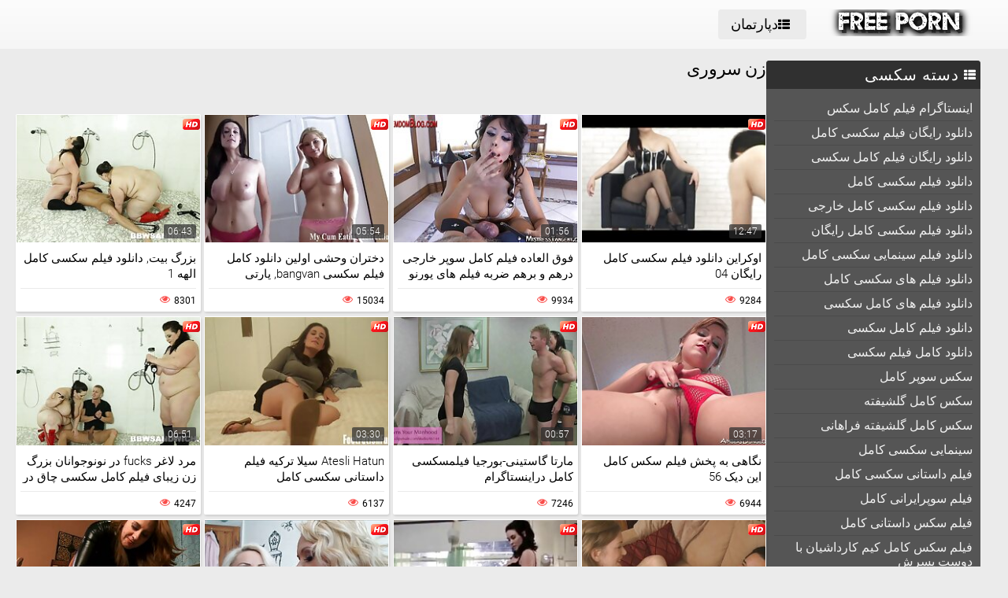

--- FILE ---
content_type: text/html; charset=UTF-8
request_url: https://fa.pornokaranje.com/category/femdom
body_size: 15368
content:
<!DOCTYPE html>
<html lang="fa" dir="rtl">
<head>
	<title>زن سروری » رایگان پورنو به صورت رایگان </title>
	<meta http-equiv="Content-Type" content="text/html; charset=utf-8"/>
	<meta name="viewport" content="width=device-width, initial-scale=1">
	<meta name="description" content="سازمان دیده بان آنلاین با کیفیت بالا فیلم ها xxx بزرگسالان از  زن سروری زنان سکسی  زن سروری پورنو داغ با دختران داغ به صورت رایگان. "/>
	<meta name="keywords" content="انجمن, ویدئو پورنو, فیلم های پورنو, فیلم سکسی فیلم بزرگسالان "/>
	<link rel="shortcut icon" sizes="16x16 24x24 32x32 48x48 64x64" href="https://fa.pornokaranje.com/files/favicon.ico" type="image/x-icon">
	<link rel="apple-touch-icon" sizes="57x57" href="https://fa.pornokaranje.com/files/favicon-57.png">
	<link rel="apple-touch-icon-precomposed" sizes="57x57" href="https://fa.pornokaranje.com/files/favicon-57.png">
	<link rel="apple-touch-icon" sizes="72x72" href="https://fa.pornokaranje.com/files/favicon-72.png">
	<link rel="apple-touch-icon" sizes="114x114" href="https://fa.pornokaranje.com/files/favicon-114.png">
	<link rel="apple-touch-icon" sizes="120x120" href="https://fa.pornokaranje.com/files/favicon-120.png">
	<link rel="apple-touch-icon" sizes="144x144" href="https://fa.pornokaranje.com/files/favicon-144.png">
	<link rel="apple-touch-icon" sizes="152x152" href="https://fa.pornokaranje.com/files/favicon-152.png">
<base target="_blank">
	<link href="https://fa.pornokaranje.com/files/css.css" rel="stylesheet">
	<style>@font-face { font-display: swap;
	font-family: 'icomoon';
	src:  url('https://fa.pornokaranje.com/files/icomoon.eot?p4fh8');
	src:  url('https://fa.pornokaranje.com/files/icomoon.eot?p4fh8#iefix') format('embedded-opentype'),
	  url('https://fa.pornokaranje.com/files/icomoon.ttf?p4fh8') format('truetype'),
	  url('https://fa.pornokaranje.com/files/icomoon.woff?p4fh8') format('woff'),
	  url('https://fa.pornokaranje.com/files/icomoon.svg?p4fh8#icomoon') format('svg');
	font-weight: normal;
	font-style: normal;
  }
html,body,div,span,applet,object,iframe,h1,h2,h3,h4,h5,h6,p,blockquote,pre,a,abbr,acronym,address,big,cite,code,del,dfn,em,img,ins,kbd,q,s,samp,small,strike,strong,sub,sup,tt,var,b,u,i,center,dl,dt,dd,ol,ul,li,fieldset,form,label,legend,table,caption,tbody,tfoot,thead,tr,th,td,article,aside,canvas,details,embed,figure,figcaption,footer,header,hgroup,menu,nav,output,ruby,section,summary,time,mark,audio,video{margin:0;padding:0;border:0;font-size:100%;font:inherit;vertical-align:baseline}article,aside,details,figcaption,figure,footer,header,hgroup,menu,nav,section{display:block}:focus{outline:none}input::-webkit-input-placeholder,textarea::-webkit-input-placeholder{color:#65686d}input:-moz-placeholder,textarea:-moz-placeholder{opacity:1;color:#65686d}input::-moz-placeholder,textarea::-moz-placeholder{opacity:1;color:#65686d}input:-ms-input-placeholder,textarea:-ms-input-placeholder{color:#65686d}input:focus::-webkit-input-placeholder,textarea:focus::-webkit-input-placeholder{color:transparent}input:focus:-moz-placeholder,textarea:focus:-moz-placeholder{color:transparent}input:focus::-moz-placeholder,textarea:focus::-moz-placeholder{color:transparent}input:focus:-ms-input-placeholder,textarea:focus:-ms-input-placeholder{color:transparent}input.placeholder,textarea.placeholder{color:#65686d!important}html,body{height:100%}body{line-height:1;min-width:320px;-webkit-text-size-adjust:100%;-ms-text-size-adjust:100%}ol,ul{list-style:none}blockquote,q{quotes:none}blockquote:before,blockquote:after,q:before,q:after{content:'';content:none}table{border-collapse:collapse;border-spacing:0}a{text-decoration:none;font:400 14px/18px 'Roboto',Arial,sans-serif}*{-webkit-box-sizing:border-box;box-sizing:border-box}[class^="icon-"],[class*=" icon-"]{font-family:'icomoon'!important;speak:none;font-style:normal;font-weight:400;font-variant:normal;text-transform:none;line-height:1;-webkit-font-smoothing:antialiased;-moz-osx-font-smoothing:grayscale}.icon-user:before{content:"\e90a"}.icon-user3:before{content:"\e909"}.icon-points:before{content:"\e907"}.icon-comment:before{content:"\e903"}.icon-email:before{content:"\e904"}.icon-hd:before{content:"\e900"}.icon-model:before{content:"\e902"}.icon-search:before{content:"\f002"}.icon-th-list:before{content:"\f00b"}.icon-clock-o:before{content:"\f017"}.icon-eye:before{content:"\f06e"}.icon-calendar:before{content:"\f073"}.icon-thumbs-o-up:before{content:"\f087"}.icon-caret-up:before{content:"\f0d8"}.icon-angle-left:before{content:"\f104"}.icon-angle-right:before{content:"\f105"}.icon-thumbs-up:before{content:"\f164"}.icon-file-movie-o:before{content:"\f1c8"}.icon-film:before{content:"\e908"}.icon-user2:before{content:"\e906"}.icon-video-camera:before{content:"\e905"}.icon-warning:before{content:"\e901"}.icon-undo2:before{content:"\e967"}.icon-bubbles2:before{content:"\e96d"}.wrapper{display:table;width:100%;height:100%;overflow:hidden;table-layout:fixed}.footer{height:1px;display:table-row}body{font:400 14px/18px 'Roboto',Arial,sans-serif;background:#ebebeb}.hidden{display:none}.clearfix:after{content:"";display:table;clear:both}.wrapper{overflow-x:hidden}.container{max-width:1260px;padding:0 10px;margin:0 auto;position:relative}.button-open-search{display:none}.header{background-color:#f6f6f6;background-image:-webkit-gradient(linear,left bottom,left top,from(rgba(255,255,255,0)),to(rgba(255,255,255,.6)));background-image:linear-gradient(to top,rgba(255,255,255,0) 0%,rgba(255,255,255,.6) 100%);padding:12px 0;-webkit-box-sizing:border-box;box-sizing:border-box}.header-holder,.tools-holder,.top-menu,.top-menu .item .link{width:100%;display:-webkit-box;display:-ms-flexbox;display:flex;-ms-flex-wrap:nowrap;flex-wrap:nowrap;-webkit-box-pack:justify;-ms-flex-pack:justify;justify-content:space-between;-webkit-box-align:center;-ms-flex-align:center;align-items:center}.tools-holder{width:auto;display:block}.logo-holder,.main-nav{display:inline-block;vertical-align:middle}.top-menu{padding:0 0 0 15px}.top-menu .item{margin:0 0 0 15px}.top-menu .item:first-of-type{margin:0}.top-menu .item .link{padding:10px 16px;border-radius:4px;background-color:#ebebeb;color:#000;font-size:18px;-webkit-transition:all .3s;transition:all .3s;width:100%}@media screen and (min-width:444px){.top-menu .item .link:hover{background-color:#fa4d4a;color:#fff}}.top-menu .item.active .link{background-color:#fa4d4a;color:#fff}.top-menu .item .link i{margin:0 5px 0 0}.top-menu .item:last-of-type i{font-size:15px}.search-nav{width:calc(100% - 540px);padding:0 0 0 35px}.search-bar{position:relative}.search-bar input{width:100%;border-radius:3px;border:1px solid #cfcfcf;background-color:#fefefe;color:#aaa;font-size:14px;line-height:14px;font-weight:300;padding:10px 35px 10px 10px}.search-bar .search-btn{position:absolute;font-size:16px;top:0;-webkit-transition:color .3s;transition:color .3s;bottom:0;right:0;padding:0 10px;background:transparent;cursor:pointer;border:none}@media screen and (min-width:444px){.search-bar .search-btn:hover{color:#fa4d4a}}.btn-mobile-menu{display:none;width:22px;height:18px;position:relative;-webkit-transform:rotate(0deg);transform:rotate(0deg);-webkit-transition:.3s ease-in-out;transition:.3s ease-in-out;cursor:pointer;-ms-flex-negative:0;flex-shrink:0;z-index:11}.btn-mobile-menu span{display:block;position:absolute;height:3px;width:50%;background:#000;opacity:1;-webkit-transform:rotate(0deg);transform:rotate(0deg);-webkit-transition:.3s ease-in-out;transition:.3s ease-in-out}.btn-mobile-menu span:nth-child(even){left:50%}.btn-mobile-menu span:nth-child(odd){left:0}.btn-mobile-menu span:nth-child(1),.btn-mobile-menu span:nth-child(2){top:1px}.btn-mobile-menu span:nth-child(3),.btn-mobile-menu span:nth-child(4){top:8px}.btn-mobile-menu span:nth-child(5),.btn-mobile-menu span:nth-child(6){top:15px}body.open-menu .btn-mobile-menu span{width:60%;background:#fff}body.open-menu .btn-mobile-menu span:nth-child(1),body.open-menu .btn-mobile-menu span:nth-child(6){-webkit-transform:rotate(45deg);transform:rotate(45deg)}body.open-menu .btn-mobile-menu span:nth-child(2),body.open-menu .btn-mobile-menu span:nth-child(5){-webkit-transform:rotate(-45deg);transform:rotate(-45deg)}body.open-menu .btn-mobile-menu span:nth-child(1){top:4.5px}body.open-menu .btn-mobile-menu span:nth-child(2){left:calc(50% - 3px);top:4.5px}body.open-menu .btn-mobile-menu span:nth-child(3){left:-50%;opacity:0}body.open-menu .btn-mobile-menu span:nth-child(4){left:100%;opacity:0}body.open-menu .btn-mobile-menu span:nth-child(5){top:12px}body.open-menu .btn-mobile-menu span:nth-child(6){left:calc(50% - 3px);top:12px}.main-holder{padding:15px 0 50px}.content{display:-webkit-box;display:-ms-flexbox;display:flex;-ms-flex-wrap:nowrap;flex-wrap:nowrap;-webkit-box-pack:justify;-ms-flex-pack:justify;justify-content:space-between;-webkit-box-align:flex-start;-ms-flex-align:flex-start;align-items:flex-start}.sidebar{min-width:250px;padding:0 15px 0 0}.main-sorting{margin:0 0 15px 0;padding:3px 0 0}.main-sorting .item{margin:0 0 5px}.main-sorting .item:last-of-type{margin:0}.main-sorting .item .link{color:#f0f0f0;font-size:17px;padding:5px 0 5px 20px;line-height:19px;display:block;border-radius:4px;background-color:#555;-webkit-transition:background .3s;transition:background .3s}@media screen and (min-width:444px){.main-sorting .item .link:hover{background-color:#fa4d4a}}.main-sorting .item.active .link{background-color:#fa4d4a}.main-sorting .item .link i{font-size:15px;margin:0 7px 0 0}.main-sorting .item:last-of-type .link i{font-size:14px}.main-list{border-radius:4px;background-color:#555;overflow:hidden;margin:0 0 17px}.main-list .title-list{color:#fff;font-size:20px;line-height:22px;text-transform:uppercase;letter-spacing:1px;background-color:#303030;padding:7px 0 7px 20px}.main-list .title-list i{font-size:15px;margin:0 5px 0 0}.main-list .items{padding:10px}.main-list .items .item{border-bottom:1px solid #4b4b4b}.main-list .items .item:last-of-type{border:none}.main-list .items .item .link{color:#f0f0f0;font-size:16px;line-height:18px;-webkit-transition:all .3s;transition:all .3s;padding:6px 0 6px 10px;display:block}.main-list .items .item.active .link{color:#fff;border-radius:2px;background-color:#fa4d4a;margin:-1px 0;padding:7px 0 7px 10px}@media screen and (min-width:444px){.main-list .items .item .link:hover{color:#fff;border-radius:2px;background-color:#fa4d4a;margin:-1px 0;padding:7px 0 7px 10px}}.main-list .link-categor{display:none}.title-text .title-holder{color:#000;font-size:22px;line-height:22px;font-weight:300;padding:0 0 11px}.title-text .text-holder{padding:0 0 15px}.title-text .text{color:#686868;font-size:15px;font-weight:300;line-height:20px}.sorting{border-bottom:1px solid #d8d8d8;display:-webkit-box;display:-ms-flexbox;display:flex;-ms-flex-wrap:nowrap;flex-wrap:nowrap;-webkit-box-pack:justify;-ms-flex-pack:justify;justify-content:center;-webkit-box-align:flex-start;-ms-flex-align:flex-start;align-items:flex-start}.sorting .item{padding:0 25px 0 0}.sorting .item:last-of-type{padding:0}.sorting .item .link{color:#000;font-size:17px;line-height:19px;font-weight:400;padding:0 5px 10px;display:inline-block;-webkit-transition:color .3s;transition:color .3s;position:relative}@media screen and (min-width:444px){.sorting .item .link:hover{color:#fa4d4a}}.sorting .item.active .link{color:#fa4d4a}.sorting .item .link:after{position:absolute;content:'';height:2px;background:#fa4d4a;left:0;right:0;bottom:5px;width:10%;-webkit-transition:all .3s;transition:all .3s;display:block;opacity:0;margin:0 auto}@media screen and (min-width:444px){.sorting .item .link:hover:after{opacity:1;bottom:0;width:100%}}.sorting .item.active .link:after{opacity:1;bottom:0;width:100%}.list-videos{padding:20px 0 10px;margin:-6px 0 0 -4.5px;font-size:0;line-height:0}.list-videos .item{width:25%;padding:6px 0 0 4.5px;display:inline-block;vertical-align:top}.list-videos .item.model-block{width:20%}.list-videos .item .link{display:block;background:#fff;-webkit-box-shadow:1px 2px 3px rgba(0,0,0,.12);box-shadow:1px 2px 3px rgba(0,0,0,.12);border-radius:2px;padding:1px;-webkit-transition:all .3s;transition:all .3s}@media screen and (min-width:444px){.list-videos .item:hover .link{-webkit-box-shadow:1px 2px 8px rgba(0,0,0,.5);box-shadow:1px 2px 8px rgba(0,0,0,.5)}.list-videos .item:hover .title-holder .title{border-bottom:1px solid #fa4d4a}}.list-videos .item .img-holder{position:relative;padding-bottom:69.7%;overflow:hidden}.list-videos .item .img-holder img{position:absolute;top:0;left:0;right:0;border:0;display:block;width:100%;height:100%}.list-videos .item .label{border-radius: 3px;position:absolute;top:5px!important;left:5px!important;color:#fa4d4a;font-size:12px;width:22px!important;max-width:22px!important;height:auto!important}.list-videos .item .duration{bottom:5px;right:5px;position:absolute;background:rgba(43,43,43,.7);border-radius:2px;color:#fff;font-size:12px;line-height:14px;font-weight:300;padding:2px 5px;-webkit-transition:all .3s;transition:all .3s}.list-videos .item .title-holder{color:#000;font-size:15px;font-weight:300;line-height:20px;padding:10px 5px 5px;-webkit-transition:color .3s;transition:color .3s}.list-videos .item .title-holder .title{padding:0 0 10px;overflow:hidden;border-bottom:1px solid #eaeaea;-webkit-transition:border .3s;transition:border .3s}.list-videos .item .title-holder .title .text{height:38px;overflow:hidden}.list-videos .item .statistic{color:#aaa;font-size:12px;font-weight:400;line-height:16px;padding:7px 0 0;display:-webkit-box;display:-ms-flexbox;display:flex;-ms-flex-wrap:nowrap;flex-wrap:nowrap;-webkit-box-pack:justify;-ms-flex-pack:justify;justify-content:space-between;-webkit-box-align:flex-start;-ms-flex-align:flex-start;align-items:flex-start}.list-videos .item .statistic i{margin:0 5px 0 0;font-size:13px;color:#fa4d4a}.list-videos .item .statistic .percent i{margin:0 0 0 5px}.pagination-bottom{padding:20px 0}.pagination-bottom .pagination-list{display:-webkit-box;display:-ms-flexbox;display:flex;-ms-flex-wrap:wrap;flex-wrap:wrap;-webkit-box-pack:justify;-ms-flex-pack:justify;justify-content:center;-webkit-box-align:flex-start;-ms-flex-align:flex-start;align-items:flex-start}.pagination-list .item{padding:0 5px}.pagination-list .item .link{height:40px;-webkit-box-shadow:1px 2px 4px rgba(0,0,0,.15);box-shadow:1px 2px 4px rgba(0,0,0,.15);border-radius:3px;background-color:#fff;display:block;color:#949494;font-size:22px;line-height:40px;text-align:center;-webkit-transition:all .3s;transition:all .3s;padding:0 8px}.pagination-list .item.btn-prev .link,.pagination-list .item.btn-next .link{padding:0 14px}@media screen and (min-width:444px){.pagination-list .item .link:hover{background-color:#fa4d4a;color:#fff}}.pagination-list .item.active .link{background-color:#fa4d4a;color:#fff}.title-text.bottom{padding:10px 0 0}.title-text.bottom .title-holder{font-size:20px;line-height:22px}.footer{background:#fff}.footer-holder{padding:25px 0;display:-webkit-box;display:-ms-flexbox;display:flex;-ms-flex-wrap:nowrap;flex-wrap:nowrap;-webkit-box-pack:justify;-ms-flex-pack:justify;justify-content:center;-webkit-box-align:center;-ms-flex-align:center;align-items:center}.footer-text{padding:0 0 0 15px;color:#212121;font-size:12px;line-height:16px}.footer-text .text{padding:0 0 15px}.footer-text .text .link{color:#fa4d4a;font-size:12px;line-height:16px}@media screen and (min-width:444px){.footer-text .text .link:hover{text-decoration:underline}}.bottom-menu,.bottom-menu .items{display:-webkit-box;display:-ms-flexbox;display:flex;-ms-flex-wrap:wrap;flex-wrap:wrap;-webkit-box-pack:justify;-ms-flex-pack:justify;justify-content:space-between;-webkit-box-align:center;-ms-flex-align:center;align-items:center}.copyright{font-size:12px;line-height:16px;color:#a4a4a4}.bottom-menu .items .item{position:relative;padding:0 10px 0 0;margin:0 10px 0 0}.bottom-menu .items .item:last-of-type{padding:0;margin:0}.bottom-menu .items .item:after{position:absolute;content:'|';right:-1px;color:#a4a4a4;top:0}.bottom-menu .items .item:last-of-type:after{display:none}.bottom-menu .items .item .link{font-size:12px;line-height:16px;color:#a4a4a4;-webkit-transition:color .3s;transition:color .3s}@media screen and (min-width:444px){.bottom-menu .items .item .link:hover{color:#fa4d4a}}.scrollup{position:fixed;text-align:center;line-height:40px;bottom:50px;right:20px;display:none;font-size:18px;width:40px;height:40px;-webkit-box-shadow:1px 2px 4px rgba(0,0,0,.15);box-shadow:1px 2px 4px rgba(0,0,0,.15);border-radius:3px;color:#fa4d4a;background-color:#fafafa;-webkit-transition:all .3s;transition:all .3s}@media screen and (min-width:444px){.scrollup:hover{background-color:#fa4d4a;color:#fafafa}}.after-content{padding:10px 0 20px;}.main-container{width:100%}.main-container.border .title-text{border-bottom:1px solid #d8d8d8}.categories-block .videos{bottom:5px;left:5px;position:absolute;background:rgba(43,43,43,.7);border-radius:2px;padding:2px 5px;color:#fff;font-size:15px;font-weight:300;line-height:15px}.categories-block .videos i{font-size:12px}.list-videos .item.categories-block .title-holder{padding:8px;font-size:19px;line-height:20px;-webkit-transition:color .3s;transition:color .3s}.list-videos .item.categories-block .title-holder .title{padding:0;height:auto;border-bottom:none;text-align:center;white-space:nowrap;overflow:hidden;text-overflow:ellipsis}@media screen and (min-width:444px){.list-videos .item.categories-block:hover .link{background:#fa4d4a}.list-videos .item.categories-block:hover .title-holder{color:#fff}}.list-videos .item.model-block .img-holder{padding-bottom:149.8%}.model-block .videos{position:absolute;top:5px;right:5px;background:rgba(43,43,43,.7);border-radius:2px;padding:3px 8px;color:#fff;font-size:15px;font-weight:300;line-height:15px}.model-block .videos i{font-size:12px}.list-videos .item.model-block .title-holder{position:absolute;left:0;right:0;bottom:0;background:rgba(43,43,43,.7);padding:3px 0;color:#fff;text-align:center;font-size:18px;line-height:25px}.list-videos .item.model-block .title-holder .title{padding:0;height:auto;border-bottom:none}.model-block .title-holder .title span{padding:0 5px}.model-block .title-holder .title span:first-of-type{border-bottom:1px solid #fa4d4a;padding-bottom:2px;-webkit-transition:all .3s;transition:all .3s}@media screen and (min-width:444px){.list-videos .model-block .link:hover .title span:first-of-type{border-bottom:1px solid #fa4d4a}}.sidebar.categories{display:none}.text-block{-webkit-box-shadow:1px 2px 3px rgba(0,0,0,.12);box-shadow:1px 2px 3px rgba(0,0,0,.12);background-color:#fff;padding:50px;color:#000;font-size:16px;line-height:24px;border-radius:5px}.statics .title-holder{position:relative;color:#181818;font-size:20px;line-height:22px;padding:0 0 0 34px;margin:20px 0}.statics .title-holder i{color:#fa4d4a;font-size:14px;position:absolute;left:10px;top:50%;-webkit-transform:translateY(-56%);transform:translateY(-56%)}.statics.feedback .title-holder i{font-size:16px}.text-block .text-title{color:#181818;font-size:19px;line-height:22px;padding:0 0 15px}.text-block a{color:#fa4d4a;font-size:16px;line-height:24px}@media screen and (min-width:444px){.text-block a:hover{text-decoration:underline}}.text-block .fit{font-weight:700}.items-one li{padding:0 0 0 15px}.items-one li:first-of-type{padding:0 0 15px}.text-block .text{padding:0 0 15px}.items-two{padding:0 0 15px}.items-two li{text-indent:15px}.items-big .number{font-size:18px;line-height:21px;padding:0 0 15px;display:block}.items-big ul{padding:0 0 0 15px}.items-big ul li{padding:0 0 15px}.text-block .form-block{max-width:875px;margin:0 auto}.form-block .title{font-size:18px;line-height:21px;padding:0 0 15px}.form-block .title i{color:#aaa;font-size:16px;margin:0 5px 0 0}.form-block .row{padding:0 0 30px}.form-block textarea,.form-block input{border-radius:3px;border:1px solid #cfcfcf;background-color:#fefefe;resize:none;height:95px;width:100%;color:#aaa;font-size:14px;line-height:16px;font-weight:300;padding:10px;-webkit-box-sizing:border-box;box-sizing:border-box}.form-block input{height:auto;max-width:300px}.form-block .captcha{border-bottom:1px solid #cfcfcf;padding:0 0 20px}.form-block .captcha .text{color:#000;font-size:13px;line-height:15px}.form-block .captcha .img-block,.form-block .captcha input{display:inline-block;vertical-align:middle;margin:0 0 10px}.form-block .captcha .img-block{line-height:0;padding:0 10px 0 0}.form-block .captcha .img-block img{border:1px solid #cfcfcf;border-radius:3px}.form-block .button-block{padding:50px 0 25px;text-align:right}.form-block .button-block .but{color:#000;font-size:18px;line-height:18px;padding:11px 26px;border-radius:4px;background-color:#ebebeb;border:none;display:inline-block;-webkit-transition:all .3s;transition:all .3s;cursor:pointer;max-width:140px}@media screen and (min-width:444px){.form-block .button-block .but:hover{color:#fff;background:#fa4d4a}}.content-video{width:100%;display:-webkit-box;display:-ms-flexbox;display:flex;-ms-flex-wrap:nowrap;flex-wrap:nowrap;-webkit-box-pack:justify;-ms-flex-pack:justify;justify-content:space-between;-webkit-box-align:flex-start;-ms-flex-align:flex-start;align-items:flex-start}.main-holder .main-video{width:100%}.title-player .title-holder,.left-column .title-holder{color:#181818;font-size:20px;line-height:22px;padding:10px 0 10px 30px;font-weight:300;position:relative;background:#fff;border-radius:4px 4px 0 0}.left-column .title-holder{padding-left:0;padding-top:12px;text-align:center;font-size:18px;line-height:20px}.title-player .title-holder i{position:absolute;top:50%;-webkit-transform:translateY(-50%);transform:translateY(-50%);left:7px;color:#fa4d4a;font-size:14px}.main-сontent{background:#fff;border-radius:4px;padding:1px 1px 0;-webkit-box-sizing:border-box;box-sizing:border-box;-webkit-box-shadow:1px 2px 3px rgba(0,0,0,.12);box-shadow:1px 2px 3px rgba(0,0,0,.12);margin:0 0 25px;width:100%}.player-holder .screen{width:100%;height:auto;display:block}.video-info{padding:10px;position:relative}.after-player{padding:0 0 10px;display:block}.after-player img{display:inline-block;width:100%;height:auto}.views-data-like{padding:0 0 10px;border-bottom:1px solid #eaeaea;display:-webkit-box;display:-ms-flexbox;display:flex;-ms-flex-wrap:nowrap;flex-wrap:nowrap;-webkit-box-pack:justify;-ms-flex-pack:justify;justify-content:space-between;-webkit-box-align:center;-ms-flex-align:center;align-items:center}.like-dislayer{background-color:#ebebeb;border-radius:4px;overflow:hidden;display:-webkit-box;display:-ms-flexbox;display:flex;-ms-flex-wrap:nowrap;flex-wrap:nowrap;-webkit-box-pack:justify;-ms-flex-pack:justify;justify-content:space-between;-webkit-box-align:center;-ms-flex-align:center;align-items:center}.like-dislayer .but{background-color:#fa4d4a;display:inline-block;-webkit-transition:background .3s;transition:background .3s}.like-dislayer i{color:#fff;font-size:24px;padding:8px 9px;display:inline-block;-webkit-transition:color .3s;transition:color .3s}.like-dislayer .but.dislayer i{background-color:#555;-webkit-transform:scale(1,-1);transform:scale(1,-1)}@media screen and (min-width:444px){.like-dislayer .but:hover{background:#555}.like-dislayer .but:hover i{color:#fa4d4a}}.like-dislayer .progress{padding:0 20px}.statistic,.statistic .item{color:#000;font-size:16px;line-height:16px;display:-webkit-box;display:-ms-flexbox;display:flex;-ms-flex-wrap:nowrap;flex-wrap:nowrap;-webkit-box-pack:justify;-ms-flex-pack:justify;justify-content:space-between;-webkit-box-align:flex-start;-ms-flex-align:flex-start;align-items:flex-start}.statistic .item{padding:0 0 0 15px;-webkit-box-align:flex-start;-ms-flex-align:flex-start;align-items:flex-start}.statistic .item:first-of-type{padding:0}.statistic .item i{color:#fa4d4a;font-size:13px;margin:0 5px 0 0}.statistic .item:nth-child(2) i{font-size:15px}.description{color:#000;font-size:15px;font-weight:300;line-height:20px;border-bottom:1px solid #eaeaea;padding:10px 0;text-align:justify}.rows{padding:10px 0 15px}.rows .row:last-of-type{padding:0}.rows .tag{text-align:left;display:inline-block;margin:0 15px 0 0}.rows .row .link{color:#000;font-size:14px;line-height:16px;background-color:#ebebeb;border-radius:4px;display:inline-block;margin:0 12px 10px 0;-webkit-transition:all .3s;transition:all .3s;padding:5px}@media screen and (min-width:444px){.rows .row .link:hover{background-color:#fa4d4a;color:#fff}}.rows .row .link:last-of-type{margin:0 0 10px}.show-comments{position:absolute;display:block;width:100%;left:0;right:0;bottom:-20px;text-align:center}.show-comments .but.show{display:none}.show-comments .but i{font-size:18px;color:#aaa;padding:0 5px 0 0;-webkit-transition:color .3s;transition:color .3s}@media screen and (min-width:444px){.show-comments .but:hover i{color:#fff}}.show-comments .but{color:#555;font-size:18px;line-height:20px;-webkit-box-shadow:1px 2px 8px rgba(0,0,0,.25);box-shadow:1px 2px 8px rgba(0,0,0,.25);border-radius:4px;border:none;background-color:#fff;-webkit-transition:all .3s;transition:all .3s;cursor:pointer;transition:all .3s;padding:10px 17px}.show-comments .load-more .but{padding:0}.show-comments .load-more .but .text{color:#555;font-size:18px;line-height:20px;-webkit-transition:all .3s;transition:all .3s;padding:10px 17px;display:inline-block}@media screen and (min-width:444px){.show-comments .but:hover{background-color:#fa4d4a;color:#fff}.show-comments .load-more .but:hover .text{color:#fff}}.show-comments .but .quantity span{color:#fa4d4a;font-size:14px;font-weight:500;-webkit-transition:color .3s;transition:color .3s}@media screen and (min-width:444px){.show-comments .but:hover .quantity span{color:#fff}}.comments-leave{max-height:0;overflow:hidden;padding:0;-webkit-transition:max-height .3s;transition:max-height .3s;padding:0 15px}.comments-leave.show{max-height:9999px;overflow:hidden;padding:15px;border-top:1px solid #eaeaea}.comments-leave .leave{color:#000;border-bottom:1px solid #eaeaea;font-size:18px;line-height:20px;font-weight:400;padding:0 0 5px}.comments-leave .leave i{font-size:14px;color:#aaa;margin:0 5px 0 0}.comments-leave .form{padding:20px 0}.comments-leave .form .row{padding:0 0 10px}.comments-leave .form input,.comments-leave .form textarea{border-radius:3px;border:1px solid #cfcfcf;background-color:#fefefe;color:#aaa;font-size:14px;line-height:16px;font-weight:300;padding:10px;max-width:300px;width:100%}.comments-leave .form textarea{max-width:100%;resize:vertical;height:95px;min-height:95px;margin:0 0 10px}.comments-leave .form .smilies-block{display:inline-block;vertical-align:middle;width:calc(100% - 151px)}.comments-leave .form .but-block{display:inline-block}.comments-leave .form .smilies{display:inline-block;border-radius:3px;background-color:#f4f4f4;line-height:0;padding:6px 10px 0}.comments-leave .form .smilies img{display:inline-block;vertical-align:middle;padding:0 5px 6px;width:auto;height:27px;cursor:pointer}.comments-leave .form .link{color:#000;font-size:18px;line-height:20px;border-radius:4px;background-color:#ebebeb;padding:12px 28px;border:none;cursor:pointer;-webkit-transition:all .3s;transition:all .3s;display:inline-block;vertical-align:middle}@media screen and (min-width:444px){.comments-leave .form .link:hover{background-color:#fa4d4a;color:#fff}}.comments .title{color:#000;font-size:18px;line-height:20px;border-bottom:1px solid #eaeaea;padding:0 0 5px}.comments .title i{font-size:13px;color:#aaa;margin:0 5px 0 0}.comments .title .quantity{padding:0 0 5px}.comments .title .number{color:#fa4d4a;font-size:16px}.user-сomments{font-size:0;line-height:0;padding:10px 0}.user-сomments .user{width:85px;text-align:center;display:inline-block;vertical-align:top;color:#555}.user-сomments .user i{font-size:55px}.user-сomments .сomments-block{display:inline-block;vertical-align:top;border-bottom:1px solid #eaeaea;width:calc(100% - 87px);padding:0 0 10px}.user-сomments .сomments-block .name{color:#555;font-size:16px;font-weight:700;line-height:18px;padding:0 0 10px;display:inline-block}.user-сomments .comments-text{color:#555;font-size:14px;line-height:16px;font-weight:300;border-radius:3px;background-color:#f4f4f4;padding:10px}.user-сomments .data-comment{color:#aaa;font-size:12px;font-weight:500;line-height:16px;padding:10px 0 0;display:inline-block}.user-сomments .replу-block{display:inline-block;margin:10px 0 0 15px}.user-сomments .replу-block .but{color:#aaa;font-size:12px;line-height:16px;padding:0;border:none;background:transparent;cursor:pointer;-webkit-transition:color .3s;transition:color .3s}@media screen and (min-width:444px){.user-сomments .replу-block .but:hover{color:#fa4d4a}}.user-сomments .replу-block .but i{font-size:11px;padding:0 3px 0 0}.comments-leave.show .show-comments.but-more{display:block}.show-comments.but-more .but i{font-size:14px;padding:0}.left-column{margin:0 0 0 10px;min-width:300px;width:300px}.left-column .list-videos{margin:0;padding:0}.left-column .list-videos .item{width:100%;padding:0 0 10px}.video .title-text{padding:0;border-bottom:1px solid #d8d8d8}.video .title-text .title-holder{border-bottom:2px solid #fa4d4a;display:inline-block;padding:10px 0;font-size:0;line-height:0}.video .title-text .title-holder div{display:inline-block;vertical-align:middle;font-size:18px;line-height:20px;margin:0 0 0 5px}.video .title-text .title-holder i{font-size:14px;color:#fa4d4a;display:inline-block;vertical-align:middle;line-height:20px}.video .list-videos{border-bottom:1px solid #d8d8d8;padding:20px 0}.video .list-videos .item{width:20%}.show-more-holder{display:block;width:100%;padding:15px 0 0;text-align:center;-webkit-transition:all .3s;transition:all .3s}.comments-leave .show-more-holder{opacity:0}.comments-leave.show .show-more-holder{opacity:1}.show-more-holder i{font-size:13px}.show-more-holder .show-more-btn{-webkit-box-shadow:1px 2px 8px rgba(0,0,0,.25);box-shadow:1px 2px 8px rgba(0,0,0,.25);border-radius:4px;background-color:#fff;color:#555;font-size:18px;font-weight:400;line-height:20px;border:none;padding:10px 16px;-webkit-transition:all .3s;transition:all .3s;cursor:pointer;overflow:hidden;display:inline-block}.show-more-holder .show-more-btn .text{background-color:#fff;background-color:#fff;color:#555;font-size:18px;font-weight:400;line-height:20px;border:none;padding:9px 16px;-webkit-transition:all .3s;transition:all .3s}@media screen and (min-width:444px){.show-more-holder .show-more-btn:hover{background:#fa4d4a;color:#fff}.show-more-holder .show-more-btn:hover .text{color:#fff;background:#fa4d4a}.search-open:hover{background:#fa4d4a;color:#fff}.btn-menu:hover{background:#fa4d4a}.btn-menu:hover span{background:#fff}}.lazyload,.lazyloading{opacity:0}.lazyloaded{opacity:1;-webkit-transition:opacity 500ms;transition:opacity 500ms}.width{width:100%}.player-wrap{position:relative}.kt-player{position:absolute!important}.blockUI.blockOverlay{background-color:transparent!important;opacity:0!important}.page-error .title-text{text-align:center}.page-error .title-text h2{text-align:left}.page-error .title-text a{color:#fa4d4a;font-size:17px;line-height:19px;font-weight:400;padding:0 5px 10px;display:inline-block;-webkit-transition:color .3s;transition:color .3s;position:relative}.page-error .title-text a:after{position:absolute;content:'';height:2px;background:#fa4d4a;left:0;right:0;bottom:5px;width:10%;-webkit-transition:all .3s;transition:all .3s;display:block;opacity:0;margin:0 auto}.page-error .title-text a:hover:after{opacity:1;bottom:0;width:100%}.page-error .link-video{height:40px;-webkit-box-shadow:1px 2px 4px rgba(0,0,0,.15);box-shadow:1px 2px 4px rgba(0,0,0,.15);border-radius:3px;background-color:#fff;display:block;color:#949494;font-size:22px;line-height:40px;text-align:center;-webkit-transition:all .3s;transition:all .3s;padding:0 8px}.page-error .link-video:hover{background-color:#fa4d4a;color:#fff}.show-more-block{min-height:55px}@media screen and (max-width:1250px){.after-content img:last-of-type{display:none}}@media screen and (max-width:1150px){.list-videos .item .title-holder .title .text{height:30px}.list-videos .item .title-holder{padding:10px 3px 5px;font-size:15px;line-height:15px}.list-videos .item .statistic{font-size:9px;line-height:12px}.list-videos .item .statistic i{font-size:10px;margin:0 3px 0 0}.list-videos .item .statistic .percent i{margin:0 0 0 3px}}@media screen and (max-width:1050px){.list-videos .item{width:33.33%}.video .list-videos .item{width:25%}.footer-holder{-ms-flex-wrap:wrap;flex-wrap:wrap}.logo-bottom{width:100%;display:block}.logo-bottom .logo{text-align:center}.footer-text{padding:0}.list-videos .item.model-block{width:25%}}@media screen and (max-width:992px){.main-holder,.pagination-bottom,.footer-holder{padding:15px 0}.after-content img:first-of-type{display:none}.text-block{padding:15px}.list-videos .item.model-block{width:33.33%}.left-column{display:none}}@media screen and (max-width:900px){.header-holder,.tools-holder,.top-menu,.top-menu .item .link{width:auto}.header{position:relative;padding:10px 0;min-height:59px}.btn-menu{border-radius:4px;background-color:#ebebeb;padding:8px 6px;display:block;position:absolute;right:10px;top:50%;-webkit-transform:translateY(-50%);transform:translateY(-50%);cursor:pointer;-webkit-transition:all .3s;transition:all .3s}body.open-menu .btn-menu{background:#fa4d4a}.btn-mobile-menu,.sidebar.categories,.sidebar.hidden{display:block}.top-menu,.search-open{display:block;position:absolute;right:90px;top:50%;-webkit-transform:translateY(-50%);transform:translateY(-50%)}.top-menu{right:50px}.search-open{padding:8px;border-radius:4px;background-color:#ebebeb;color:#000;font-size:18px;-webkit-transition:all .3s;transition:all .3s;cursor:pointer}body.open-search .search-open{background:#fa4d4a;color:#fff}.top-menu .item .link{padding:8px}.top-menu .item,.top-menu .item .link i{margin:0}.top-menu .item:first-of-type{display:none}.top-menu .item span,.main-list .title-list i{display:none}.search-nav{width:auto;padding:0}.search-nav .search-block{-webkit-transition:all .3s;transition:all .3s;position:absolute;left:0;right:0;top:49px;z-index:11;padding:10px;-webkit-transform:translateX(100%);transform:translateX(100%);-webkit-transition:all .3s linear;background-color:#f6f6f6;background-image:-webkit-gradient(linear,left bottom,left top,from(rgba(255,255,255,0)),to(rgba(255,255,255,.6)));background-image:linear-gradient(to top,rgba(255,255,255,0) 0%,rgba(255,255,255,.6) 100%)}body.open-search .search-nav .search-block{-webkit-transform:translateX(0);transform:translateX(0)}.button-open-search{display:block;line-height:0}.sidebar{min-width:0;padding:0}.main-sorting{display:none}.main-list{position:absolute;margin:0;left:0;right:0;text-align:center;z-index:13;top:-14px;border-radius:0;width:100%;-webkit-transition:all .3s;transition:all .3s;-webkit-transform:translateX(-100%);transform:translateX(-100%);-webkit-transition:all .3s linear}body.open-menu .main-list{-webkit-transform:translateX(0);transform:translateX(0)}.main-list .items .item .link{white-space:nowrap}.main-list .link-categor{color:#fff;font-size:16px;line-height:18px;-webkit-transition:all .3s;transition:all .3s;padding:10px;display:block;text-transform:uppercase;border:1px solid #fa4d4a;margin:0 10px 10px}.title-text .text-holder{display:none}.title-text.bottom .text-holder{display:block}.title-text .text{font-size:13px;line-height:15px}.bottom-menu .items .item{padding:0 5px 0 0;margin:0 5px 0 0}.after-main-list{display:none}.top-menu .item:last-of-type i{font-size:18px}.pagination-list .item .link{padding:0 22px}.list-videos .item .title-holder{font-size:15px}.list-videos .item .statistic,.list-videos .item .statistic i{font-size:12px}.list-videos .item.model-block{width:25%}.video .list-videos .item{width:33.33%}.main-list .title-list,.main-list .items .item .link{padding-left:0}.main-list .items .item .link:hover{padding:7px 0}.main-list .link-categor:hover{background:#fa4d4a}.scrollup{right:5px}}@media screen and (max-width:767px){.list-videos .item{width:33.33%}.pagination-list .item{display:none}.pagination-list .item.btn-prev,.pagination-list .item.active,.pagination-list .item.btn-next{display:block}.pagination-list .item .link{padding:0 25px}.list-videos .item.model-block{width:33.33%}.comments-leave .form .smilies-block{width:100%;margin:0 0 10px}.comments-leave .form{padding:10px 0}.user-сomments .user{width:60px;text-align:left}.user-сomments .сomments-block{width:calc(100% - 60px)}.title-player .title-holder{padding:10px;font-size:18px;line-height:20px}.title-player .title-holder i{display:none}}@media screen and (max-width:640px){.footer-text .text{padding:0 0 10px}.bottom-menu .items .item,.copyright{padding:0;width:100%;margin:0;text-align:center}.bottom-menu .items .item:after{display:none}.after-content{-webkit-box-pack:center;-ms-flex-pack:center;justify-content:center}.after-content img:nth-child(2){display:none}.bottom-menu,.bottom-menu .items{width:100%}.list-videos .item{width:50%}.views-data-like{-ms-flex-wrap:wrap;flex-wrap:wrap}.statistic{padding:10px 0 0;width:100%}.video .list-videos .item{width:50%}}@media screen and (max-width:550px){.header-holder .tools-holder{text-align:left;display:block}.header-holder .tools-holder .logo-holder{width:80%;display:inline-block}.logo{display:block}.logo img{width:100%}.search-nav .search-block{top:41px}.logo-bottom .logo{margin:0}.logo-bottom .logo img{max-width:233px}.list-videos .item.model-block{width:50%}.header{min-height:52px}}@media screen and (max-width:550px){.list-videos .item{width:50%}.title-text .title-holder{font-size:18px;line-height:20px}.title-text.bottom .title-holder{font-size:15px;line-height:17px}.sorting .item .link{font-size:13px;line-height:15px;padding:0 5px 5px}}@media screen and (max-width:480px){.sorting{-webkit-box-pack:justify;-ms-flex-pack:justify;justify-content:space-between}.sorting .item{padding:0 0 0 0}}@media screen and (max-width:420px){.list-videos .item,.video .list-videos .item{width:100%;padding:6px 0 0 0}.list-videos{margin:-6px 0 0 0}.show-comments .but{font-size:16px;padding:10px 5px}.show-comments .but .quantity span{font-size:12px}.like-dislayer .progress{padding:0 5px}.like-dislayer i{padding:6px 7px}}@media screen and (max-width:380px){.sorting .item .link{font-size:12px;line-height:14px}.header-holder .tools-holder .logo-holder{width:75%}.list-videos .item.model-block{width:100%}}input[type=submit]{-webkit-appearance:none;}</style>
<link href="https://fa.pornokaranje.com/category/femdom/" rel="canonical"/>
</head>
<body>
<div class="wrapper">
	<div class="header">
		<div class="container">
			<div class="header-holder"> 
				<div class="tools-holder">
					<div class="logo-holder">
						<a href="https://fa.pornokaranje.com/" class="logo" title="فیلم سکسی کامل ">
							<img src="https://fa.pornokaranje.com/files/logo.png" width="233" height="34" alt="فیلم سکسی کامل "/>
						</a>
					</div>
					<div class="main-nav">
						<div class="btn-menu js-mobile-menu">
							<div class="btn-mobile-menu">
								<span></span>
								<span></span>
								<span></span>
								<span></span>
								<span></span>
								<span></span>
							</div>
						</div>
						<ul class="top-menu">
							<li class="item">
								<a href="https://fa.pornokaranje.com/allcategories.html" class="link"> 
									<i class="icon-th-list"></i>
									<span>دپارتمان </span>
								</a>
							</li>
						</ul>
					</div>
				</div>
			</div>
		</div>
	</div>
	
	<div class="main-holder">
		<div class="container"> 
	<div class="content">
		<div class="sidebar">
<div class="main-list"> 
	<div class="title-list">
		<i class="icon-th-list"></i>
		<span class="text">دسته سکسی </span>
	</div>
			<ul class="items">
				<li class="item"><a href="/tag/42/" class="link">اینستاگرام فیلم کامل سکس</a></li><li class="item"><a href="/tag/17/" class="link">دانلود رایگان فیلم سکسی کامل</a></li><li class="item"><a href="/tag/23/" class="link">دانلود رایگان فیلم کامل سکسی</a></li><li class="item"><a href="/tag/1/" class="link">دانلود فیلم سکسی کامل</a></li><li class="item"><a href="/tag/35/" class="link">دانلود فیلم سکسی کامل خارجی</a></li><li class="item"><a href="/tag/33/" class="link">دانلود فیلم سکسی کامل رایگان</a></li><li class="item"><a href="/tag/11/" class="link">دانلود فیلم سینمایی سکسی کامل</a></li><li class="item"><a href="/tag/19/" class="link">دانلود فیلم های سکسی کامل</a></li><li class="item"><a href="/tag/21/" class="link">دانلود فیلم های کامل سکسی</a></li><li class="item"><a href="/tag/2/" class="link">دانلود فیلم کامل سکسی</a></li><li class="item"><a href="/tag/8/" class="link">دانلود کامل فیلم سکسی</a></li><li class="item"><a href="/tag/38/" class="link">سکس سوپر کامل</a></li><li class="item"><a href="/tag/22/" class="link">سکس کامل گلشیفته</a></li><li class="item"><a href="/tag/16/" class="link">سکس کامل گلشیفته فراهانی</a></li><li class="item"><a href="/tag/18/" class="link">سینمایی سکسی کامل</a></li><li class="item"><a href="/tag/10/" class="link">فیلم داستانی سکسی کامل</a></li><li class="item"><a href="/tag/26/" class="link">فیلم سوپرایرانی کامل</a></li><li class="item"><a href="/tag/13/" class="link">فیلم سکس داستانی کامل</a></li><li class="item"><a href="/tag/25/" class="link">فیلم سکس کامل کیم کارداشیان با دوست پسرش</a></li><li class="item"><a href="/tag/4/" class="link">فیلم سکسی داستانی کامل</a></li><li class="item"><a href="/tag/6/" class="link">فیلم سکسی کامل خارجی</a></li><li class="item"><a href="/tag/31/" class="link">فیلم سکسی کامل رایگان</a></li><li class="item"><a href="/tag/34/" class="link">فیلم سکی کامل</a></li><li class="item"><a href="/tag/36/" class="link">فیلم سگسی کامل</a></li><li class="item"><a href="/tag/12/" class="link">فیلم سینمای کامل سکسی</a></li><li class="item"><a href="/tag/3/" class="link">فیلم سینمایی کامل سکسی</a></li><li class="item"><a href="/tag/5/" class="link">فیلم های سکسی کامل</a></li><li class="item"><a href="/tag/29/" class="link">فیلم کامل خارجی سکسی</a></li><li class="item"><a href="/tag/27/" class="link">فیلم کامل سوپر خارجی</a></li><li class="item"><a href="/tag/28/" class="link">فیلم کامل سوپر سکسی</a></li><li class="item"><a href="/tag/37/" class="link">فیلم کامل سک</a></li><li class="item"><a href="/tag/0/" class="link">فیلم کامل سکسی</a></li><li class="item"><a href="/tag/41/" class="link">فیلم کامل سکسی اینستاگرام</a></li><li class="item"><a href="/tag/9/" class="link">فیلم کامل سکسی خارجی</a></li><li class="item"><a href="/tag/14/" class="link">فیلم کامل سکسی داستانی</a></li><li class="item"><a href="/tag/40/" class="link">فیلم کامل سکسی در اینستاگرام</a></li><li class="item"><a href="/tag/39/" class="link">فیلم کامل سکی</a></li><li class="item"><a href="/tag/30/" class="link">فیلم کامل سگسی</a></li><li class="item"><a href="/tag/7/" class="link">فیلمسکسی کامل</a></li><li class="item"><a href="/tag/32/" class="link">فیلمسکسی کامل دراینستاگرام</a></li><li class="item"><a href="/tag/20/" class="link">فیلمسکسیکامل</a></li><li class="item"><a href="/tag/15/" class="link">فیلمکاملسکسی</a></li><li class="item"><a href="/tag/24/" class="link">پخش فیلم سکس کامل</a></li><li class="item"><a href="/tag/43/" class="link">کامل فیلم های سکصی</a></li>
					</ul>
		<a href="https://fa.pornokaranje.com/allcategories.html" class="link-categor">همه xxx رده </a>
	</div>
	</div>
<div id="list_videos_common_videos_list" class="width">
<div class="title-text">
<div class="title-holder">
<h1>زن سروری</h1>
</div>
<div class="text-holder">
<p class="text"></p>
</div></div>
<div class="content-holder">
	<div class="list-videos" id="list_videos_common_videos_list_items">
<div class="item" itemscope itemtype="http://schema.org/ImageObject">
<a href="https://fa.pornokaranje.com/link.php" itemprop="url" class="link">
<div class="img-holder">
<img src="https://fa.pornokaranje.com/media/thumbs/4/v00374.jpg?1619539748" alt="اوکراین دانلود فیلم سکسی کامل رایگان 04" width="241" height="168" itemprop="thumbnail"/>
															<img class="label icon-hd" src="/files/hd.png" itemprop="text" content="hd" alt="hd">
														<span class="duration">
								<meta itemprop="duration" content="12:47">
								12:47
							</span>
						</div>
						<div class="title-holder">
							<div class="title" itemprop="name">
								<p class="text">اوکراین دانلود فیلم سکسی کامل رایگان 04</p>
							</div>
							<div class="statistic">
								<div itemprop="interactionStatistic" itemscope itemtype="http://schema.org/InteractionCounter" class="views" style="color: black;">
									<link itemprop="interactionType" href="http://schema.org/WatchAction"/>
									<i class="icon-eye"></i><span itemprop="userInteractionCount" content="9284"></span>9284
								</div>
							</div>
						</div>
					</a>
				</div><div class="item" itemscope itemtype="http://schema.org/ImageObject">
<a href="https://fa.pornokaranje.com/link.php" itemprop="url" class="link">
<div class="img-holder">
<img src="https://fa.pornokaranje.com/media/thumbs/0/v06040.jpg?1619611956" alt="فوق العاده فیلم کامل سوپر خارجی درهم و برهم ضربه فیلم های پورنو کار" width="241" height="168" itemprop="thumbnail"/>
															<img class="label icon-hd" src="/files/hd.png" itemprop="text" content="hd" alt="hd">
														<span class="duration">
								<meta itemprop="duration" content="01:56">
								01:56
							</span>
						</div>
						<div class="title-holder">
							<div class="title" itemprop="name">
								<p class="text">فوق العاده فیلم کامل سوپر خارجی درهم و برهم ضربه فیلم های پورنو کار</p>
							</div>
							<div class="statistic">
								<div itemprop="interactionStatistic" itemscope itemtype="http://schema.org/InteractionCounter" class="views" style="color: black;">
									<link itemprop="interactionType" href="http://schema.org/WatchAction"/>
									<i class="icon-eye"></i><span itemprop="userInteractionCount" content="9934"></span>9934
								</div>
							</div>
						</div>
					</a>
				</div><div class="item" itemscope itemtype="http://schema.org/ImageObject">
<a href="/video/7592/%D8%AF%D8%AE%D8%AA%D8%B1%D8%A7%D9%86-%D9%88%D8%AD%D8%B4%DB%8C-%D8%A7%D9%88%D9%84%DB%8C%D9%86-%D8%AF%D8%A7%D9%86%D9%84%D9%88%D8%AF-%DA%A9%D8%A7%D9%85%D9%84-%D9%81%DB%8C%D9%84%D9%85-%D8%B3%DA%A9%D8%B3%DB%8C-bangvan-%D9%BE%D8%A7%D8%B1%D8%AA%DB%8C/" itemprop="url" class="link">
<div class="img-holder">
<img src="https://fa.pornokaranje.com/media/thumbs/2/v07592.jpg?1620177563" alt="دختران وحشی اولین دانلود کامل فیلم سکسی bangvan, پارتی" width="241" height="168" itemprop="thumbnail"/>
															<img class="label icon-hd" src="/files/hd.png" itemprop="text" content="hd" alt="hd">
														<span class="duration">
								<meta itemprop="duration" content="05:54">
								05:54
							</span>
						</div>
						<div class="title-holder">
							<div class="title" itemprop="name">
								<p class="text">دختران وحشی اولین دانلود کامل فیلم سکسی bangvan, پارتی</p>
							</div>
							<div class="statistic">
								<div itemprop="interactionStatistic" itemscope itemtype="http://schema.org/InteractionCounter" class="views" style="color: black;">
									<link itemprop="interactionType" href="http://schema.org/WatchAction"/>
									<i class="icon-eye"></i><span itemprop="userInteractionCount" content="15034"></span>15034
								</div>
							</div>
						</div>
					</a>
				</div><div class="item" itemscope itemtype="http://schema.org/ImageObject">
<a href="https://fa.pornokaranje.com/link.php" itemprop="url" class="link">
<div class="img-holder">
<img src="https://fa.pornokaranje.com/media/thumbs/8/v05128.jpg?1619508810" alt="بزرگ بیت, دانلود فیلم سکسی کامل الهه 1" width="241" height="168" itemprop="thumbnail"/>
															<img class="label icon-hd" src="/files/hd.png" itemprop="text" content="hd" alt="hd">
														<span class="duration">
								<meta itemprop="duration" content="06:43">
								06:43
							</span>
						</div>
						<div class="title-holder">
							<div class="title" itemprop="name">
								<p class="text">بزرگ بیت, دانلود فیلم سکسی کامل الهه 1</p>
							</div>
							<div class="statistic">
								<div itemprop="interactionStatistic" itemscope itemtype="http://schema.org/InteractionCounter" class="views" style="color: black;">
									<link itemprop="interactionType" href="http://schema.org/WatchAction"/>
									<i class="icon-eye"></i><span itemprop="userInteractionCount" content="8301"></span>8301
								</div>
							</div>
						</div>
					</a>
				</div><div class="item" itemscope itemtype="http://schema.org/ImageObject">
<a href="https://fa.pornokaranje.com/link.php" itemprop="url" class="link">
<div class="img-holder">
<img src="https://fa.pornokaranje.com/media/thumbs/6/v09756.jpg?1619658440" alt="نگاهی به پخش فیلم سکس کامل این دیک 56" width="241" height="168" itemprop="thumbnail"/>
															<img class="label icon-hd" src="/files/hd.png" itemprop="text" content="hd" alt="hd">
														<span class="duration">
								<meta itemprop="duration" content="03:17">
								03:17
							</span>
						</div>
						<div class="title-holder">
							<div class="title" itemprop="name">
								<p class="text">نگاهی به پخش فیلم سکس کامل این دیک 56</p>
							</div>
							<div class="statistic">
								<div itemprop="interactionStatistic" itemscope itemtype="http://schema.org/InteractionCounter" class="views" style="color: black;">
									<link itemprop="interactionType" href="http://schema.org/WatchAction"/>
									<i class="icon-eye"></i><span itemprop="userInteractionCount" content="6944"></span>6944
								</div>
							</div>
						</div>
					</a>
				</div><div class="item" itemscope itemtype="http://schema.org/ImageObject">
<a href="/video/9380/%D9%85%D8%A7%D8%B1%D8%AA%D8%A7-%DA%AF%D8%A7%D8%B3%D8%AA%DB%8C%D9%86%DB%8C-%D8%A8%D9%88%D8%B1%D8%AC%DB%8C%D8%A7-%D9%81%DB%8C%D9%84%D9%85%D8%B3%DA%A9%D8%B3%DB%8C-%DA%A9%D8%A7%D9%85%D9%84-%D8%AF%D8%B1%D8%A7%DB%8C%D9%86%D8%B3%D8%AA%D8%A7%DA%AF%D8%B1%D8%A7%D9%85/" itemprop="url" class="link">
<div class="img-holder">
<img src="https://fa.pornokaranje.com/media/thumbs/0/v09380.jpg?1619603839" alt="مارتا گاستینی-بورجیا فیلمسکسی کامل دراینستاگرام" width="241" height="168" itemprop="thumbnail"/>
															<img class="label icon-hd" src="/files/hd.png" itemprop="text" content="hd" alt="hd">
														<span class="duration">
								<meta itemprop="duration" content="00:57">
								00:57
							</span>
						</div>
						<div class="title-holder">
							<div class="title" itemprop="name">
								<p class="text">مارتا گاستینی-بورجیا فیلمسکسی کامل دراینستاگرام</p>
							</div>
							<div class="statistic">
								<div itemprop="interactionStatistic" itemscope itemtype="http://schema.org/InteractionCounter" class="views" style="color: black;">
									<link itemprop="interactionType" href="http://schema.org/WatchAction"/>
									<i class="icon-eye"></i><span itemprop="userInteractionCount" content="7246"></span>7246
								</div>
							</div>
						</div>
					</a>
				</div><div class="item" itemscope itemtype="http://schema.org/ImageObject">
<a href="/video/8494/atesli-hatun-%D8%B3%DB%8C%D9%84%D8%A7-%D8%AA%D8%B1%DA%A9%DB%8C%D9%87-%D9%81%DB%8C%D9%84%D9%85-%D8%AF%D8%A7%D8%B3%D8%AA%D8%A7%D9%86%DB%8C-%D8%B3%DA%A9%D8%B3%DB%8C-%DA%A9%D8%A7%D9%85%D9%84/" itemprop="url" class="link">
<div class="img-holder">
<img src="https://fa.pornokaranje.com/media/thumbs/4/v08494.jpg?1619653217" alt="Atesli Hatun سیلا ترکیه فیلم داستانی سکسی کامل" width="241" height="168" itemprop="thumbnail"/>
															<img class="label icon-hd" src="/files/hd.png" itemprop="text" content="hd" alt="hd">
														<span class="duration">
								<meta itemprop="duration" content="03:30">
								03:30
							</span>
						</div>
						<div class="title-holder">
							<div class="title" itemprop="name">
								<p class="text">Atesli Hatun سیلا ترکیه فیلم داستانی سکسی کامل</p>
							</div>
							<div class="statistic">
								<div itemprop="interactionStatistic" itemscope itemtype="http://schema.org/InteractionCounter" class="views" style="color: black;">
									<link itemprop="interactionType" href="http://schema.org/WatchAction"/>
									<i class="icon-eye"></i><span itemprop="userInteractionCount" content="6137"></span>6137
								</div>
							</div>
						</div>
					</a>
				</div><div class="item" itemscope itemtype="http://schema.org/ImageObject">
<a href="https://fa.pornokaranje.com/link.php" itemprop="url" class="link">
<div class="img-holder">
<img src="https://fa.pornokaranje.com/media/thumbs/1/v08621.jpg?1619483474" alt="مرد لاغر fucks در نونوجوانان بزرگ زن زیبای فیلم کامل سکسی چاق در حمام" width="241" height="168" itemprop="thumbnail"/>
															<img class="label icon-hd" src="/files/hd.png" itemprop="text" content="hd" alt="hd">
														<span class="duration">
								<meta itemprop="duration" content="06:51">
								06:51
							</span>
						</div>
						<div class="title-holder">
							<div class="title" itemprop="name">
								<p class="text">مرد لاغر fucks در نونوجوانان بزرگ زن زیبای فیلم کامل سکسی چاق در حمام</p>
							</div>
							<div class="statistic">
								<div itemprop="interactionStatistic" itemscope itemtype="http://schema.org/InteractionCounter" class="views" style="color: black;">
									<link itemprop="interactionType" href="http://schema.org/WatchAction"/>
									<i class="icon-eye"></i><span itemprop="userInteractionCount" content="4247"></span>4247
								</div>
							</div>
						</div>
					</a>
				</div><div class="item" itemscope itemtype="http://schema.org/ImageObject">
<a href="/video/8560/%D8%A8%D8%B1%D9%86%D8%A7%D9%85%D9%87-%D9%86%D9%88%DB%8C%D8%B3-%D9%81%DB%8C%D9%84%D9%85-%D8%B3%DA%A9%D8%B3-%DA%A9%D8%A7%D9%85%D9%84-%DA%A9%DB%8C%D9%85-%DA%A9%D8%A7%D8%B1%D8%AF%D8%A7%D8%B4%DB%8C%D8%A7%D9%86-%D8%A8%D8%A7-%D8%AF%D9%88%D8%B3%D8%AA-%D9%BE%D8%B3%D8%B1%D8%B4-%D9%81%D8%B1%D8%B4%D8%AA%D9%87-%D8%A7%D9%84%D8%A7%D8%BA-%D9%88-%D8%AF%D8%AE%D8%A7%D9%86%DB%8C%D8%A7%D8%AA-%D8%AA%D8%AC%D8%B1%D8%A8%D9%87-%D8%A8%D8%A7-%D8%B1%D9%88%D8%A8%D8%A7%D9%86-%D9%87%D9%84%D9%86%D8%AF%DB%8C/" itemprop="url" class="link">
<div class="img-holder">
<img src="https://fa.pornokaranje.com/media/thumbs/0/v08560.jpg?1620780635" alt="برنامه نویس فیلم سکس کامل کیم کارداشیان با دوست پسرش فرشته-الاغ و دخانیات تجربه با روبان هلندی" width="241" height="168" itemprop="thumbnail"/>
															<img class="label icon-hd" src="/files/hd.png" itemprop="text" content="hd" alt="hd">
														<span class="duration">
								<meta itemprop="duration" content="04:56">
								04:56
							</span>
						</div>
						<div class="title-holder">
							<div class="title" itemprop="name">
								<p class="text">برنامه نویس فیلم سکس کامل کیم کارداشیان با دوست پسرش فرشته-الاغ و دخانیات تجربه با روبان هلندی</p>
							</div>
							<div class="statistic">
								<div itemprop="interactionStatistic" itemscope itemtype="http://schema.org/InteractionCounter" class="views" style="color: black;">
									<link itemprop="interactionType" href="http://schema.org/WatchAction"/>
									<i class="icon-eye"></i><span itemprop="userInteractionCount" content="5718"></span>5718
								</div>
							</div>
						</div>
					</a>
				</div><div class="item" itemscope itemtype="http://schema.org/ImageObject">
<a href="/video/23/%DA%A9%D8%A7%D9%85%D9%84-%D8%AA%DB%8C%D8%AA%D8%A7%D9%86-%D8%A7%D9%88%D8%A7-%D8%B3%DB%8C%D8%A7%D9%87-%D9%88-%D8%B3%D9%81%DB%8C%D8%AF-%D8%AF%D8%B1-%DA%86%DA%A9%D9%85%D9%87-%D9%88-%D9%81%DB%8C%D9%84%D9%85-%D8%B3%DA%A9%D8%B3%DB%8C-%DA%A9%D8%A7%D9%85%D9%84-%D8%AE%D8%A7%D8%B1%D8%AC%DB%8C-%D8%A8%D8%A7-2-%D9%87%D8%A7/" itemprop="url" class="link">
<div class="img-holder">
<img src="https://fa.pornokaranje.com/media/thumbs/3/v00023.jpg?1619620862" alt="کامل تیتان اوا سیاه و سفید در چکمه و فیلم سکسی کامل خارجی با 2, ها" width="241" height="168" itemprop="thumbnail"/>
															<img class="label icon-hd" src="/files/hd.png" itemprop="text" content="hd" alt="hd">
														<span class="duration">
								<meta itemprop="duration" content="05:23">
								05:23
							</span>
						</div>
						<div class="title-holder">
							<div class="title" itemprop="name">
								<p class="text">کامل تیتان اوا سیاه و سفید در چکمه و فیلم سکسی کامل خارجی با 2, ها</p>
							</div>
							<div class="statistic">
								<div itemprop="interactionStatistic" itemscope itemtype="http://schema.org/InteractionCounter" class="views" style="color: black;">
									<link itemprop="interactionType" href="http://schema.org/WatchAction"/>
									<i class="icon-eye"></i><span itemprop="userInteractionCount" content="5753"></span>5753
								</div>
							</div>
						</div>
					</a>
				</div><div class="item" itemscope itemtype="http://schema.org/ImageObject">
<a href="https://fa.pornokaranje.com/link.php" itemprop="url" class="link">
<div class="img-holder">
<img src="https://fa.pornokaranje.com/media/thumbs/0/v08000.jpg?1619916700" alt="تازه دانلود فیلم سکسی کامل خارجی کار, دختر در مشت" width="241" height="168" itemprop="thumbnail"/>
															<img class="label icon-hd" src="/files/hd.png" itemprop="text" content="hd" alt="hd">
														<span class="duration">
								<meta itemprop="duration" content="12:24">
								12:24
							</span>
						</div>
						<div class="title-holder">
							<div class="title" itemprop="name">
								<p class="text">تازه دانلود فیلم سکسی کامل خارجی کار, دختر در مشت</p>
							</div>
							<div class="statistic">
								<div itemprop="interactionStatistic" itemscope itemtype="http://schema.org/InteractionCounter" class="views" style="color: black;">
									<link itemprop="interactionType" href="http://schema.org/WatchAction"/>
									<i class="icon-eye"></i><span itemprop="userInteractionCount" content="5340"></span>5340
								</div>
							</div>
						</div>
					</a>
				</div><div class="item" itemscope itemtype="http://schema.org/ImageObject">
<a href="https://fa.pornokaranje.com/link.php" itemprop="url" class="link">
<div class="img-holder">
<img src="https://fa.pornokaranje.com/media/thumbs/7/v08747.jpg?1619664782" alt="دختر چینی اینستاگرام فیلم کامل سکس ایرانی" width="241" height="168" itemprop="thumbnail"/>
															<img class="label icon-hd" src="/files/hd.png" itemprop="text" content="hd" alt="hd">
														<span class="duration">
								<meta itemprop="duration" content="15:32">
								15:32
							</span>
						</div>
						<div class="title-holder">
							<div class="title" itemprop="name">
								<p class="text">دختر چینی اینستاگرام فیلم کامل سکس ایرانی</p>
							</div>
							<div class="statistic">
								<div itemprop="interactionStatistic" itemscope itemtype="http://schema.org/InteractionCounter" class="views" style="color: black;">
									<link itemprop="interactionType" href="http://schema.org/WatchAction"/>
									<i class="icon-eye"></i><span itemprop="userInteractionCount" content="3720"></span>3720
								</div>
							</div>
						</div>
					</a>
				</div><div class="item" itemscope itemtype="http://schema.org/ImageObject">
<a href="/video/8770/%DA%86%D8%A7%D9%82-%D9%81%DB%8C%D9%84%D9%85%DA%A9%D8%A7%D9%85%D9%84%D8%B3%DA%A9%D8%B3%DB%8C-seanna/" itemprop="url" class="link">
<div class="img-holder">
<img src="https://fa.pornokaranje.com/media/thumbs/0/v08770.jpg?1621558357" alt="چاق, فیلمکاملسکسی seanna" width="241" height="168" itemprop="thumbnail"/>
															<img class="label icon-hd" src="/files/hd.png" itemprop="text" content="hd" alt="hd">
														<span class="duration">
								<meta itemprop="duration" content="01:26">
								01:26
							</span>
						</div>
						<div class="title-holder">
							<div class="title" itemprop="name">
								<p class="text">چاق, فیلمکاملسکسی seanna</p>
							</div>
							<div class="statistic">
								<div itemprop="interactionStatistic" itemscope itemtype="http://schema.org/InteractionCounter" class="views" style="color: black;">
									<link itemprop="interactionType" href="http://schema.org/WatchAction"/>
									<i class="icon-eye"></i><span itemprop="userInteractionCount" content="6724"></span>6724
								</div>
							</div>
						</div>
					</a>
				</div><div class="item" itemscope itemtype="http://schema.org/ImageObject">
<a href="https://fa.pornokaranje.com/link.php" itemprop="url" class="link">
<div class="img-holder">
<img src="https://fa.pornokaranje.com/media/thumbs/9/v01189.jpg?1619771823" alt="همسر انجام سه نفر به دلیل شوهران فیلم سینمایی کامل سکسی" width="241" height="168" itemprop="thumbnail"/>
															<img class="label icon-hd" src="/files/hd.png" itemprop="text" content="hd" alt="hd">
														<span class="duration">
								<meta itemprop="duration" content="04:32">
								04:32
							</span>
						</div>
						<div class="title-holder">
							<div class="title" itemprop="name">
								<p class="text">همسر انجام سه نفر به دلیل شوهران فیلم سینمایی کامل سکسی</p>
							</div>
							<div class="statistic">
								<div itemprop="interactionStatistic" itemscope itemtype="http://schema.org/InteractionCounter" class="views" style="color: black;">
									<link itemprop="interactionType" href="http://schema.org/WatchAction"/>
									<i class="icon-eye"></i><span itemprop="userInteractionCount" content="3041"></span>3041
								</div>
							</div>
						</div>
					</a>
				</div><div class="item" itemscope itemtype="http://schema.org/ImageObject">
<a href="https://fa.pornokaranje.com/link.php" itemprop="url" class="link">
<div class="img-holder">
<img src="https://fa.pornokaranje.com/media/thumbs/1/v01551.jpg?1620691640" alt="نینا آسمان و Gia دانلود فیلم کامل سکسی عشق چه دختران" width="241" height="168" itemprop="thumbnail"/>
															<img class="label icon-hd" src="/files/hd.png" itemprop="text" content="hd" alt="hd">
														<span class="duration">
								<meta itemprop="duration" content="03:56">
								03:56
							</span>
						</div>
						<div class="title-holder">
							<div class="title" itemprop="name">
								<p class="text">نینا آسمان و Gia دانلود فیلم کامل سکسی عشق چه دختران</p>
							</div>
							<div class="statistic">
								<div itemprop="interactionStatistic" itemscope itemtype="http://schema.org/InteractionCounter" class="views" style="color: black;">
									<link itemprop="interactionType" href="http://schema.org/WatchAction"/>
									<i class="icon-eye"></i><span itemprop="userInteractionCount" content="2879"></span>2879
								</div>
							</div>
						</div>
					</a>
				</div><div class="item" itemscope itemtype="http://schema.org/ImageObject">
<a href="/video/2724/%D8%AA%D8%B1%D8%A7%D8%B4%DB%8C%D8%AF%D9%87-%DA%A9%D8%A7%D9%84%DB%8C-%D8%A2%D9%85%D8%A7%D8%AF%D9%87-%D9%81%DB%8C%D9%84%D9%85-%D8%B3%DA%AF%D8%B3%DB%8C-%DA%A9%D8%A7%D9%85%D9%84/" itemprop="url" class="link">
<div class="img-holder">
<img src="https://fa.pornokaranje.com/media/thumbs/4/v02724.jpg?1623375073" alt="تراشیده, کالی آماده فیلم سگسی کامل" width="241" height="168" itemprop="thumbnail"/>
															<img class="label icon-hd" src="/files/hd.png" itemprop="text" content="hd" alt="hd">
														<span class="duration">
								<meta itemprop="duration" content="03:09">
								03:09
							</span>
						</div>
						<div class="title-holder">
							<div class="title" itemprop="name">
								<p class="text">تراشیده, کالی آماده فیلم سگسی کامل</p>
							</div>
							<div class="statistic">
								<div itemprop="interactionStatistic" itemscope itemtype="http://schema.org/InteractionCounter" class="views" style="color: black;">
									<link itemprop="interactionType" href="http://schema.org/WatchAction"/>
									<i class="icon-eye"></i><span itemprop="userInteractionCount" content="3259"></span>3259
								</div>
							</div>
						</div>
					</a>
				</div><div class="item" itemscope itemtype="http://schema.org/ImageObject">
<a href="https://fa.pornokaranje.com/link.php" itemprop="url" class="link">
<div class="img-holder">
<img src="https://fa.pornokaranje.com/media/thumbs/2/v02692.jpg?1621125520" alt="فیلم کامل دانلود کامل فیلم سکسی 86" width="241" height="168" itemprop="thumbnail"/>
															<img class="label icon-hd" src="/files/hd.png" itemprop="text" content="hd" alt="hd">
														<span class="duration">
								<meta itemprop="duration" content="03:00">
								03:00
							</span>
						</div>
						<div class="title-holder">
							<div class="title" itemprop="name">
								<p class="text">فیلم کامل دانلود کامل فیلم سکسی 86</p>
							</div>
							<div class="statistic">
								<div itemprop="interactionStatistic" itemscope itemtype="http://schema.org/InteractionCounter" class="views" style="color: black;">
									<link itemprop="interactionType" href="http://schema.org/WatchAction"/>
									<i class="icon-eye"></i><span itemprop="userInteractionCount" content="2880"></span>2880
								</div>
							</div>
						</div>
					</a>
				</div><div class="item" itemscope itemtype="http://schema.org/ImageObject">
<a href="/video/89/%D8%AA%D8%AC%D8%B1%D8%A8%D9%87-%D8%B3%DB%8C%DA%AF%D8%A7%D8%B1-%DA%A9%D8%B4%DB%8C%D8%AF%D9%86-%D8%B3%DA%A9%D8%B3-%DA%A9%D8%A7%D9%85%D9%84-%DA%AF%D9%84%D8%B4%DB%8C%D9%81%D8%AA%D9%87-%D9%81%D8%B1%D8%A7%D9%87%D8%A7%D9%86%DB%8C-%D9%88%D8%A7%D9%82%D8%B9%DB%8C/" itemprop="url" class="link">
<div class="img-holder">
<img src="https://fa.pornokaranje.com/media/thumbs/9/v00089.jpg?1621902091" alt="تجربه سیگار کشیدن سکس کامل گلشیفته فراهانی واقعی" width="241" height="168" itemprop="thumbnail"/>
															<img class="label icon-hd" src="/files/hd.png" itemprop="text" content="hd" alt="hd">
														<span class="duration">
								<meta itemprop="duration" content="06:00">
								06:00
							</span>
						</div>
						<div class="title-holder">
							<div class="title" itemprop="name">
								<p class="text">تجربه سیگار کشیدن سکس کامل گلشیفته فراهانی واقعی</p>
							</div>
							<div class="statistic">
								<div itemprop="interactionStatistic" itemscope itemtype="http://schema.org/InteractionCounter" class="views" style="color: black;">
									<link itemprop="interactionType" href="http://schema.org/WatchAction"/>
									<i class="icon-eye"></i><span itemprop="userInteractionCount" content="7057"></span>7057
								</div>
							</div>
						</div>
					</a>
				</div><div class="item" itemscope itemtype="http://schema.org/ImageObject">
<a href="/video/7997/%D8%B3%D8%AE%D8%AA-%D8%AF%D8%A7%D9%86%D9%84%D9%88%D8%AF-%D9%81%DB%8C%D9%84%D9%85-%D8%B3%DB%8C%D9%86%D9%85%D8%A7%DB%8C%DB%8C-%D8%B3%DA%A9%D8%B3%DB%8C-%DA%A9%D8%A7%D9%85%D9%84-%D8%B6%D8%B1%D8%A8%D9%87-nutted/" itemprop="url" class="link">
<div class="img-holder">
<img src="https://fa.pornokaranje.com/media/thumbs/7/v07997.jpg?1619761284" alt="سخت دانلود فیلم سینمایی سکسی کامل ضربه, nutted" width="241" height="168" itemprop="thumbnail"/>
															<img class="label icon-hd" src="/files/hd.png" itemprop="text" content="hd" alt="hd">
														<span class="duration">
								<meta itemprop="duration" content="06:06">
								06:06
							</span>
						</div>
						<div class="title-holder">
							<div class="title" itemprop="name">
								<p class="text">سخت دانلود فیلم سینمایی سکسی کامل ضربه, nutted</p>
							</div>
							<div class="statistic">
								<div itemprop="interactionStatistic" itemscope itemtype="http://schema.org/InteractionCounter" class="views" style="color: black;">
									<link itemprop="interactionType" href="http://schema.org/WatchAction"/>
									<i class="icon-eye"></i><span itemprop="userInteractionCount" content="6432"></span>6432
								</div>
							</div>
						</div>
					</a>
				</div><div class="item" itemscope itemtype="http://schema.org/ImageObject">
<a href="/video/1500/%D8%A2%DA%AF%D8%A7%D8%AA%D8%A7-%D8%AF%D8%B1-n-%DA%A9%D8%A7%D9%85%D9%84-%D9%81%DB%8C%D9%84%D9%85-%D9%87%D8%A7%DB%8C-%D8%B3%DA%A9%D8%B5%DB%8C-%D8%A7%D9%88-1/" itemprop="url" class="link">
<div class="img-holder">
<img src="https://fa.pornokaranje.com/media/thumbs/0/v01500.jpg?1619655814" alt="آگاتا در N کامل فیلم های سکصی ' او # 1" width="241" height="168" itemprop="thumbnail"/>
															<img class="label icon-hd" src="/files/hd.png" itemprop="text" content="hd" alt="hd">
														<span class="duration">
								<meta itemprop="duration" content="03:56">
								03:56
							</span>
						</div>
						<div class="title-holder">
							<div class="title" itemprop="name">
								<p class="text">آگاتا در N کامل فیلم های سکصی ' او # 1</p>
							</div>
							<div class="statistic">
								<div itemprop="interactionStatistic" itemscope itemtype="http://schema.org/InteractionCounter" class="views" style="color: black;">
									<link itemprop="interactionType" href="http://schema.org/WatchAction"/>
									<i class="icon-eye"></i><span itemprop="userInteractionCount" content="5486"></span>5486
								</div>
							</div>
						</div>
					</a>
				</div><div class="item" itemscope itemtype="http://schema.org/ImageObject">
<a href="/video/3640/suddy-%D8%A8%D9%84%D9%88%D9%86%D8%AF-%D9%85%D8%A7%D8%AF%D8%B1-%D8%AF%D9%88%D8%B3%D8%AA-%D8%AF%D8%A7%D8%B4%D8%AA%D9%86%DB%8C-%D8%A8%D8%A7-%D9%81%DB%8C%D9%84%D9%85-%D8%B3%DA%A9%D8%B3%DB%8C-%DA%A9%D8%A7%D9%85%D9%84-%D8%AE%D8%A7%D8%B1%D8%AC%DB%8C-%D8%B4%D9%84%D8%AE%D8%AA%D9%87/" itemprop="url" class="link">
<div class="img-holder">
<img src="https://fa.pornokaranje.com/media/thumbs/0/v03640.jpg?1620346047" alt="Suddy بلوند, مادر دوست داشتنی با فیلم سکسی کامل خارجی شلخته" width="241" height="168" itemprop="thumbnail"/>
															<img class="label icon-hd" src="/files/hd.png" itemprop="text" content="hd" alt="hd">
														<span class="duration">
								<meta itemprop="duration" content="05:08">
								05:08
							</span>
						</div>
						<div class="title-holder">
							<div class="title" itemprop="name">
								<p class="text">Suddy بلوند, مادر دوست داشتنی با فیلم سکسی کامل خارجی شلخته</p>
							</div>
							<div class="statistic">
								<div itemprop="interactionStatistic" itemscope itemtype="http://schema.org/InteractionCounter" class="views" style="color: black;">
									<link itemprop="interactionType" href="http://schema.org/WatchAction"/>
									<i class="icon-eye"></i><span itemprop="userInteractionCount" content="4144"></span>4144
								</div>
							</div>
						</div>
					</a>
				</div><div class="item" itemscope itemtype="http://schema.org/ImageObject">
<a href="/video/6502/d4r1l4t1t5-%D9%81%DB%8C%D9%84%D9%85-%DA%A9%D8%A7%D9%85%D9%84-%D8%B3%DA%AF%D8%B3%DB%8C-2015030-71723/" itemprop="url" class="link">
<div class="img-holder">
<img src="https://fa.pornokaranje.com/media/thumbs/2/v06502.jpg?1619611058" alt="d4r1l4t1t5 فیلم کامل سگسی 2015030 71723" width="241" height="168" itemprop="thumbnail"/>
															<img class="label icon-hd" src="/files/hd.png" itemprop="text" content="hd" alt="hd">
														<span class="duration">
								<meta itemprop="duration" content="05:41">
								05:41
							</span>
						</div>
						<div class="title-holder">
							<div class="title" itemprop="name">
								<p class="text">d4r1l4t1t5 فیلم کامل سگسی 2015030 71723</p>
							</div>
							<div class="statistic">
								<div itemprop="interactionStatistic" itemscope itemtype="http://schema.org/InteractionCounter" class="views" style="color: black;">
									<link itemprop="interactionType" href="http://schema.org/WatchAction"/>
									<i class="icon-eye"></i><span itemprop="userInteractionCount" content="6628"></span>6628
								</div>
							</div>
						</div>
					</a>
				</div><div class="item" itemscope itemtype="http://schema.org/ImageObject">
<a href="/video/3595/ncporno-dp-%D8%AF%D8%A7%D9%86%D9%84%D9%88%D8%AF-%D9%81%DB%8C%D9%84%D9%85-%D8%B3%DA%A9%D8%B3%DB%8C-%DA%A9%D8%A7%D9%85%D9%84-%D8%B1%D8%A7%DB%8C%DA%AF%D8%A7%D9%86-%D8%B1%D8%B4%D8%AA%D9%87-geiles-%D8%B2%D9%88%D9%85-%D9%86%D9%88%D8%AC%D9%88%D8%A7%D9%86-fic-eingeladen/" itemprop="url" class="link">
<div class="img-holder">
<img src="https://fa.pornokaranje.com/media/thumbs/5/v03595.jpg?1623456589" alt="NCPORNO-DP دانلود فیلم سکسی کامل رایگان رشته GEILES زوم نوجوان FIC EINGELADEN" width="241" height="168" itemprop="thumbnail"/>
															<img class="label icon-hd" src="/files/hd.png" itemprop="text" content="hd" alt="hd">
														<span class="duration">
								<meta itemprop="duration" content="05:04">
								05:04
							</span>
						</div>
						<div class="title-holder">
							<div class="title" itemprop="name">
								<p class="text">NCPORNO-DP دانلود فیلم سکسی کامل رایگان رشته GEILES زوم نوجوان FIC EINGELADEN</p>
							</div>
							<div class="statistic">
								<div itemprop="interactionStatistic" itemscope itemtype="http://schema.org/InteractionCounter" class="views" style="color: black;">
									<link itemprop="interactionType" href="http://schema.org/WatchAction"/>
									<i class="icon-eye"></i><span itemprop="userInteractionCount" content="3993"></span>3993
								</div>
							</div>
						</div>
					</a>
				</div><div class="item" itemscope itemtype="http://schema.org/ImageObject">
<a href="/video/1910/%D8%B3%D9%84%D8%B7%D9%87-%D9%81%DB%8C%D9%84%D9%85-%D8%B3%DB%8C%D9%86%D9%85%D8%A7%DB%8C-%DA%A9%D8%A7%D9%85%D9%84-%D8%B3%DA%A9%D8%B3%DB%8C-%D8%B2%D9%86%D8%A7%D9%86-%D8%A8%D8%A7-%D8%AF%D9%88-%D9%84%D8%B2%D8%A8%DB%8C%D9%86/" itemprop="url" class="link">
<div class="img-holder">
<img src="https://fa.pornokaranje.com/media/thumbs/0/v01910.jpg?1619566010" alt="سلطه فیلم سینمای کامل سکسی زنان با دو لزبین" width="241" height="168" itemprop="thumbnail"/>
															<img class="label icon-hd" src="/files/hd.png" itemprop="text" content="hd" alt="hd">
														<span class="duration">
								<meta itemprop="duration" content="05:08">
								05:08
							</span>
						</div>
						<div class="title-holder">
							<div class="title" itemprop="name">
								<p class="text">سلطه فیلم سینمای کامل سکسی زنان با دو لزبین</p>
							</div>
							<div class="statistic">
								<div itemprop="interactionStatistic" itemscope itemtype="http://schema.org/InteractionCounter" class="views" style="color: black;">
									<link itemprop="interactionType" href="http://schema.org/WatchAction"/>
									<i class="icon-eye"></i><span itemprop="userInteractionCount" content="2923"></span>2923
								</div>
							</div>
						</div>
					</a>
				</div>
						</div>
</div>
<style>
.button {
height:40px;-webkit-box-shadow:1px 2px 4px rgba(0,0,0,.15);box-shadow:1px 2px 4px rgba(0,0,0,.15);border-radius:3px;background-color:#fff;color:#949494;font-size:22px;line-height:40px;text-align:center;-webkit-transition:all .3s;transition:all .3s;padding:0 8px
}
</style><div align="center">
<div class="paginator"><a href='https://fa.pornokaranje.com/category/femdom?page=1' class='button current'>1</a> <a href='https://fa.pornokaranje.com/category/femdom?page=2' class='button'>2</a> <a href='https://fa.pornokaranje.com/category/femdom?page=3' class='button'>3</a> <a href='https://fa.pornokaranje.com/category/femdom?page=4' class='button'>4</a> <a href='https://fa.pornokaranje.com/category/femdom?page=5' class='button'>5</a> <a href='https://fa.pornokaranje.com/category/femdom?page=6' class='button'>6</a> <a href='https://fa.pornokaranje.com/category/femdom?page=7' class='button'>7</a> <a href='https://fa.pornokaranje.com/category/femdom?page=8' class='button'>8</a> <a href='https://fa.pornokaranje.com/category/femdom?page=9' class='button'>9</a> <a href='https://fa.pornokaranje.com/category/femdom?page=10' class='button'>10</a> <a href='https://fa.pornokaranje.com/category/femdom?page=11' class='button'>11</a> &nbsp;...&nbsp;&nbsp;<a href='https://fa.pornokaranje.com/category/femdom?page=17' class='button'>17</a>&nbsp;&nbsp;<a href='https://fa.pornokaranje.com/category/femdom?page=2' class='button'><span>&rarr;</span></a></div>
		</div>
	</div>
</div>
</div>
</div>
<footer class="footer">
	<div class="container">
		<div class="footer-holder">
			<div class="logo-bottom">
				<div class="logo" title="فیلم سکسی کامل ">
					<img src="https://fa.pornokaranje.com/files/logo.png" width="233" height="34" alt="فیلم سکسی کامل ">
				</div>
			</div>
			<div class="footer-text">
				<p class="text" style="color: black;">
					این فیلم سکسی کامل وب سایت یک منبع برای سکسی زنان به دنبال است ; تنها زنان سکسی داغ که به سن شهردار رسیده اند مجاز به بازدید از وب سایت . همه زنان بالغ سکسی در وب سایت در زمان فیلمبرداری ارائه شده اند از سن آمده. تمام صحنه های نشان داده شده در فیلم های سکسی صحنه می شوند. همه مواد به طور انحصاری در یک فرم مقدماتی ارائه, هیچ بخشی از سایت را نمی توان بدون اجازه کپی. 
				</p>
				<div class="bottom-menu">
					<div class="copyright">
							© <span class="copyright" style="color: black;">فیلم سکسی کامل </span>
					</div>
					<ul class="items">
						<li class="item">
							<a href="http://clicksagent.com/">خرید بازدید کنندگان </a>
- <a href="https://pornodouche.com/">Porno douche</a> - <a href="https://pornovideogratuit.net/">Porno video gratuit</a> - 
<a href="https://xxxfemme.net/">XXX femme</a> - <a href="https://filmxamateurfrancais.com/">Film x amateur francais</a> - 
<a href="https://filmepornoanal.com/">Filme porno anal</a> - <a href="https://xxxvideovierge.com/">XXX video vierge</a> - 
<a href="https://filmxfrancais.net/">Film x francais</a> - <a href="https://sexeafricain.com/">Sexe africain</a> - 
<a href="https://filmpornomarocain.com/">Film porno marocain</a> - <a href="https://filmpornoarabe.com/">Film porno arabe</a>
							
						</li>
					</ul>
				</div>
			</div>
		</div>
		<a href="#" class="scrollup"><i class="icon-caret-up"></i></a>
	</div>

</footer>
</div>
	
	
</body>
</html>